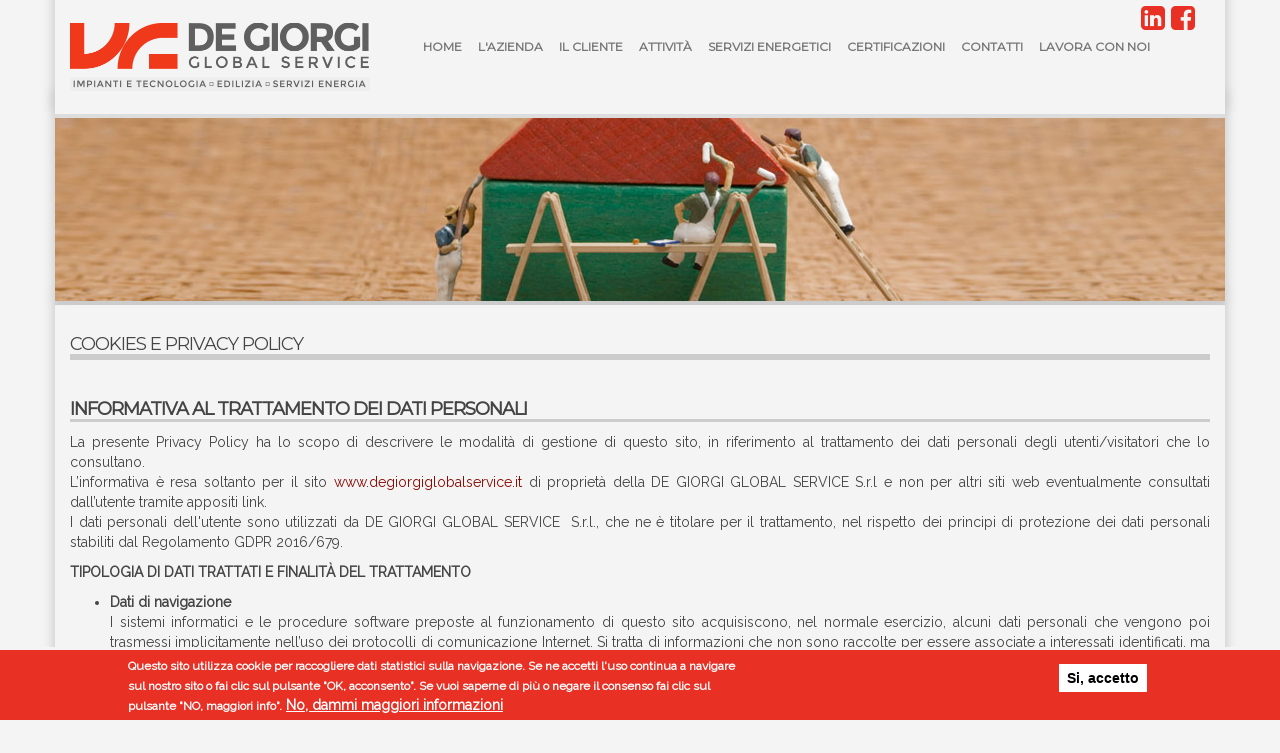

--- FILE ---
content_type: text/html; charset=utf-8
request_url: https://www.degiorgiglobalservice.com/cookies-e-privacy-policy
body_size: 7941
content:
<!DOCTYPE html>
<html lang="it" dir="ltr" prefix="content: http://purl.org/rss/1.0/modules/content/ dc: http://purl.org/dc/terms/ foaf: http://xmlns.com/foaf/0.1/ og: http://ogp.me/ns# rdfs: http://www.w3.org/2000/01/rdf-schema# sioc: http://rdfs.org/sioc/ns# sioct: http://rdfs.org/sioc/types# skos: http://www.w3.org/2004/02/skos/core# xsd: http://www.w3.org/2001/XMLSchema#">
<head>
  <link rel="profile" href="http://www.w3.org/1999/xhtml/vocab" />
  <link rel="apple-touch-icon" sizes="180x180" href="/sites/all/themes/degiorgi/favicons/apple-touch-icon.png">
  <link rel="icon" type="image/png" href="/sites/all/themes/degiorgi/favicons/favicon-32x32.png" sizes="32x32">
  <link rel="icon" type="image/png" href="/sites/all/themes/degiorgi/favicons/favicon-16x16.png" sizes="16x16">
  <link rel="manifest" href="/sites/all/themes/degiorgi/favicons/manifest.json">
  <link rel="mask-icon" href="/sites/all/themes/degiorgi/favicons/safari-pinned-tab.svg" color="#5bbad5">
  <meta name="theme-color" content="#ffffff">
  <meta charset="utf-8">
  <meta name="viewport" content="width=device-width, initial-scale=1.0">
  <meta http-equiv="Content-Type" content="text/html; charset=utf-8" />
<meta name="Generator" content="Drupal 7 (http://drupal.org)" />
<link rel="canonical" href="/cookies-e-privacy-policy" />
<link rel="shortlink" href="/node/38" />
  <title>Cookies e Privacy Policy | De Giorgi Global Service Srl</title>
  <link type="text/css" rel="stylesheet" href="https://www.degiorgiglobalservice.com/sites/default/files/css/css_lQaZfjVpwP_oGNqdtWCSpJT1EMqXdMiU84ekLLxQnc4.css" media="all" />
<link type="text/css" rel="stylesheet" href="https://www.degiorgiglobalservice.com/sites/default/files/css/css_YmuMqUm--85MDg6GF8xFt60xnxOSYeKArfr5yk0-sVc.css" media="all" />
<link type="text/css" rel="stylesheet" href="https://www.degiorgiglobalservice.com/sites/default/files/css/css_okgKBIU4CAVLBQ8WL9ju58gvDdiBuqi4heaRRHcTYP0.css" media="all" />
<style>#sliding-popup.sliding-popup-bottom,#sliding-popup.sliding-popup-bottom .eu-cookie-withdraw-banner,.eu-cookie-withdraw-tab{background:#e83024;}#sliding-popup.sliding-popup-bottom.eu-cookie-withdraw-wrapper{background:transparent}#sliding-popup .popup-content #popup-text h1,#sliding-popup .popup-content #popup-text h2,#sliding-popup .popup-content #popup-text h3,#sliding-popup .popup-content #popup-text p,#sliding-popup label,#sliding-popup div,.eu-cookie-compliance-secondary-button,.eu-cookie-withdraw-tab{color:#ffffff !important;}.eu-cookie-withdraw-tab{border-color:#ffffff;}.eu-cookie-compliance-more-button{color:#ffffff !important;}
</style>
<link type="text/css" rel="stylesheet" href="https://www.degiorgiglobalservice.com/sites/default/files/css/css_hCuOZHsqd3-AtCDfrRtrMoJffsgLlApVZnlhhNlzkSU.css" media="all" />
  <!-- HTML5 element support for IE6-8 -->
  <!--[if lt IE 9]>
    <script src="//html5shiv.googlecode.com/svn/trunk/html5.js"></script>
  <![endif]-->
  <script src="https://www.degiorgiglobalservice.com/sites/default/files/js/js_ypadrG4kz9-JBpNOXmgjyVozLCJG_1RP3Ig-iqWR8n0.js"></script>
<script src="https://www.degiorgiglobalservice.com/sites/default/files/js/js_TVTqjz8JHRb2KK9hlzuk0YsjzD013dKyYX_OTz-2VXU.js"></script>
<script src="https://www.degiorgiglobalservice.com/sites/default/files/js/js_dbTswMg0fyaU4a7-nsvQlrOmwKJUk1Uzy16oZH7oRvI.js"></script>
<script src="https://www.degiorgiglobalservice.com/sites/default/files/js/js_jtgr381ElQ_jcmw_qSqO-abX4E7QTqCj25AL2ZU-6qs.js"></script>
<script>jQuery.extend(Drupal.settings, {"basePath":"\/","pathPrefix":"","ajaxPageState":{"theme":"degiorgi","theme_token":"Y_sCbRwJh5OzDT3aBjDPqPvftyHTuGxZyfO1L-kiGSk","js":{"0":1,"sites\/all\/modules\/eu_cookie_compliance\/js\/eu_cookie_compliance.js":1,"sites\/all\/themes\/bootstrap\/js\/bootstrap.js":1,"sites\/all\/modules\/jquery_update\/replace\/jquery\/1.10\/jquery.min.js":1,"misc\/jquery-extend-3.4.0.js":1,"misc\/jquery-html-prefilter-3.5.0-backport.js":1,"misc\/jquery.once.js":1,"misc\/drupal.js":1,"sites\/all\/modules\/eu_cookie_compliance\/js\/jquery.cookie-1.4.1.min.js":1,"public:\/\/languages\/it_f6pVPnw3t70Gpaypnb-uRanvBk6uE3DYH6bWXJxizYs.js":1,"sites\/all\/themes\/degiorgi\/bootstrap\/js\/affix.js":1,"sites\/all\/themes\/degiorgi\/bootstrap\/js\/alert.js":1,"sites\/all\/themes\/degiorgi\/bootstrap\/js\/button.js":1,"sites\/all\/themes\/degiorgi\/bootstrap\/js\/carousel.js":1,"sites\/all\/themes\/degiorgi\/bootstrap\/js\/collapse.js":1,"sites\/all\/themes\/degiorgi\/bootstrap\/js\/dropdown.js":1,"sites\/all\/themes\/degiorgi\/bootstrap\/js\/modal.js":1,"sites\/all\/themes\/degiorgi\/bootstrap\/js\/tooltip.js":1,"sites\/all\/themes\/degiorgi\/bootstrap\/js\/popover.js":1,"sites\/all\/themes\/degiorgi\/bootstrap\/js\/scrollspy.js":1,"sites\/all\/themes\/degiorgi\/bootstrap\/js\/tab.js":1,"sites\/all\/themes\/degiorgi\/bootstrap\/js\/transition.js":1,"sites\/all\/themes\/degiorgi\/js\/owl.carousel.min.js":1,"sites\/all\/themes\/degiorgi\/js\/magnific-popup.min.js":1,"sites\/all\/themes\/degiorgi\/js\/ic.js":1},"css":{"modules\/system\/system.base.css":1,"modules\/field\/theme\/field.css":1,"modules\/node\/node.css":1,"sites\/all\/modules\/views\/css\/views.css":1,"sites\/all\/modules\/ckeditor\/css\/ckeditor.css":1,"sites\/all\/modules\/ctools\/css\/ctools.css":1,"sites\/all\/modules\/eu_cookie_compliance\/css\/eu_cookie_compliance.css":1,"0":1,"sites\/all\/themes\/degiorgi\/css\/style.css":1,"sites\/all\/themes\/degiorgi\/css\/magnific-popup.css":1,"sites\/all\/themes\/degiorgi\/css\/font-awesome.min.css":1,"sites\/all\/themes\/degiorgi\/css\/owl.carousel.css":1,"sites\/all\/themes\/degiorgi\/css\/owl.theme.css":1,"sites\/all\/themes\/degiorgi\/css\/owl.transitions.css":1,"sites\/all\/themes\/degiorgi\/css\/ic.css":1}},"eu_cookie_compliance":{"popup_enabled":1,"popup_agreed_enabled":1,"popup_hide_agreed":0,"popup_clicking_confirmation":0,"popup_scrolling_confirmation":0,"popup_html_info":"\u003Cdiv class=\u0022eu-cookie-compliance-banner eu-cookie-compliance-banner-info eu-cookie-compliance-banner--default\u0022\u003E\n  \u003Cdiv class=\u0022popup-content info\u0022\u003E\n    \u003Cdiv id=\u0022popup-text\u0022\u003E\n      \u003Cp\u003EQuesto sito utilizza cookie per raccogliere dati statistici sulla navigazione. Se ne \u003Cstrong\u003Eaccetti\u003C\/strong\u003E l\u0027uso continua a navigare sul nostro sito o fai clic sul pulsante \u0022\u003Cstrong\u003EOK, acconsento\u003C\/strong\u003E\u0022. Se vuoi saperne di pi\u00f9 o \u003Cstrong\u003Enegare\u003C\/strong\u003E il consenso fai clic sul pulsante \u0022\u003Cstrong\u003ENO, maggiori info\u003C\/strong\u003E\u0022.\u003C\/p\u003E\n              \u003Cbutton type=\u0022button\u0022 class=\u0022find-more-button eu-cookie-compliance-more-button\u0022\u003ENo, dammi maggiori informazioni\u003C\/button\u003E\n          \u003C\/div\u003E\n    \n    \u003Cdiv id=\u0022popup-buttons\u0022 class=\u0022\u0022\u003E\n      \u003Cbutton type=\u0022button\u0022 class=\u0022agree-button eu-cookie-compliance-default-button\u0022\u003ESi, accetto\u003C\/button\u003E\n          \u003C\/div\u003E\n  \u003C\/div\u003E\n\u003C\/div\u003E","use_mobile_message":false,"mobile_popup_html_info":"\u003Cdiv class=\u0022eu-cookie-compliance-banner eu-cookie-compliance-banner-info eu-cookie-compliance-banner--default\u0022\u003E\n  \u003Cdiv class=\u0022popup-content info\u0022\u003E\n    \u003Cdiv id=\u0022popup-text\u0022\u003E\n      \u003Cp\u003EWe use cookies on this site to enhance your user experienceBy tapping the Accept button, you agree to us doing so.\u003C\/p\u003E\n              \u003Cbutton type=\u0022button\u0022 class=\u0022find-more-button eu-cookie-compliance-more-button\u0022\u003ENo, dammi maggiori informazioni\u003C\/button\u003E\n          \u003C\/div\u003E\n    \n    \u003Cdiv id=\u0022popup-buttons\u0022 class=\u0022\u0022\u003E\n      \u003Cbutton type=\u0022button\u0022 class=\u0022agree-button eu-cookie-compliance-default-button\u0022\u003ESi, accetto\u003C\/button\u003E\n          \u003C\/div\u003E\n  \u003C\/div\u003E\n\u003C\/div\u003E\n","mobile_breakpoint":768,"popup_html_agreed":"\u003Cdiv\u003E\n  \u003Cdiv class=\u0022popup-content agreed\u0022\u003E\n    \u003Cdiv id=\u0022popup-text\u0022\u003E\n      \u003Cp\u003EGrazie per aver accettato i cookies.\u003C\/p\u003E\n    \u003C\/div\u003E\n    \u003Cdiv id=\u0022popup-buttons\u0022\u003E\n      \u003Cbutton type=\u0022button\u0022 class=\u0022hide-popup-button eu-cookie-compliance-hide-button\u0022\u003ENascondi\u003C\/button\u003E\n              \u003Cbutton type=\u0022button\u0022 class=\u0022find-more-button eu-cookie-compliance-more-button-thank-you\u0022 \u003EMaggiori informazioni\u003C\/button\u003E\n          \u003C\/div\u003E\n  \u003C\/div\u003E\n\u003C\/div\u003E","popup_use_bare_css":false,"popup_height":"auto","popup_width":"100%","popup_delay":1000,"popup_link":"\/cookies-e-privacy-policy","popup_link_new_window":1,"popup_position":null,"fixed_top_position":true,"popup_language":"it","store_consent":false,"better_support_for_screen_readers":0,"reload_page":0,"domain":"","domain_all_sites":null,"popup_eu_only_js":0,"cookie_lifetime":100,"cookie_session":false,"disagree_do_not_show_popup":0,"method":"default","whitelisted_cookies":"","withdraw_markup":"\u003Cbutton type=\u0022button\u0022 class=\u0022eu-cookie-withdraw-tab\u0022\u003EPrivacy settings\u003C\/button\u003E\n\u003Cdiv class=\u0022eu-cookie-withdraw-banner\u0022\u003E\n  \u003Cdiv class=\u0022popup-content info\u0022\u003E\n    \u003Cdiv id=\u0022popup-text\u0022\u003E\n      \u003Ch2\u003EWe use cookies on this site to enhance your user experience\u003C\/h2\u003E\n\u003Cp\u003EYou have given your consent for us to set cookies.\u003C\/p\u003E\n    \u003C\/div\u003E\n    \u003Cdiv id=\u0022popup-buttons\u0022\u003E\n      \u003Cbutton type=\u0022button\u0022 class=\u0022eu-cookie-withdraw-button\u0022\u003EWithdraw consent\u003C\/button\u003E\n    \u003C\/div\u003E\n  \u003C\/div\u003E\n\u003C\/div\u003E\n","withdraw_enabled":false,"withdraw_button_on_info_popup":false,"cookie_categories":[],"enable_save_preferences_button":true,"fix_first_cookie_category":true,"select_all_categories_by_default":false},"bootstrap":{"anchorsFix":"0","anchorsSmoothScrolling":"0","formHasError":1,"popoverEnabled":1,"popoverOptions":{"animation":1,"html":0,"placement":"right","selector":"","trigger":"click","triggerAutoclose":1,"title":"","content":"","delay":0,"container":"body"},"tooltipEnabled":1,"tooltipOptions":{"animation":1,"html":0,"placement":"auto left","selector":"","trigger":"hover focus","delay":0,"container":"body"}}});</script>
</head>
<body class="navbar-is-fixed-top html not-front not-logged-in no-sidebars page-node page-node- page-node-38 node-type-page">
  <div id="skip-link">
    <a href="#main-content" class="element-invisible element-focusable">Salta al contenuto principale</a>
  </div>
    <header id="navbar" role="banner" class="navbar navbar-fixed-top navbar-default">
  <div class="container">
    <div class="navbar-header">
              <a class="logo navbar-btn pull-left" href="/" title="Home">
          <img src="https://www.degiorgiglobalservice.com/sites/default/files/logo_degiorgi.png" alt="Home" />
        </a>
      
      
              <button type="button" class="navbar-toggle" data-toggle="collapse" data-target=".navbar-collapse">
          <span class="sr-only">Toggle navigation</span>
          <span class="icon-bar"></span>
          <span class="icon-bar"></span>
          <span class="icon-bar"></span>
        </button>
          </div>

          <div class="navbar-collapse collapse pull-right;">
        <nav role="navigation">
                      <ul class="menu nav navbar-nav"><li class="first leaf"><a href="/">Home</a></li>
<li class="leaf"><a href="/lazienda">L&#039;azienda</a></li>
<li class="leaf"><a href="/il-cliente">Il Cliente</a></li>
<li class="leaf"><a href="/attivit%C3%A0">Attività</a></li>
<li class="leaf"><a href="/servizi-energetici">Servizi Energetici</a></li>
<li class="leaf"><a href="/certificazioni">Certificazioni</a></li>
<li class="leaf"><a href="/contact/Contatto-dal-sito">Contatti</a></li>
<li class="last leaf"><a href="/lavora-con-noi">Lavora con noi</a></li>
</ul>                                      </nav>
      </div>
      </div>
</header>

  <div class="sub-header container">
      <div class="region region-sub-header">
    <section id="block-block-12" class="block block-block clearfix">

      
  <p><img alt="" src="/sites/default/files/fascione_generico.jpg" /></p>

</section>
  </div>
  </div>

<div class="main-container container">

  <header role="banner" id="page-header">
    
      </header> <!-- /#page-header -->

  <div class="row">

    
    <section class="col-sm-12">
                  <a id="main-content"></a>
                    <h1 class="page-header">Cookies e Privacy Policy</h1>
                                                          <div class="region region-content">
    <section id="block-system-main" class="block block-system clearfix">

      
  <article id="node-38" class="node node-page clearfix" about="/cookies-e-privacy-policy" typeof="foaf:Document">
    <header>
            <span property="dc:title" content="Cookies e Privacy Policy" class="rdf-meta element-hidden"></span>      </header>
    <div class="field field-name-body field-type-text-with-summary field-label-hidden"><div class="field-items"><div class="field-item even" property="content:encoded"><h2><strong>INFORMATIVA AL TRATTAMENTO DEI DATI PERSONALI</strong></h2>
<p>La presente Privacy Policy ha lo scopo di descrivere le modalità di gestione di questo sito, in riferimento al trattamento dei dati personali degli utenti/visitatori che lo consultano.<br />
L’informativa è resa soltanto per il sito <a href="http://www.degiorgiglobalservice.it">www.degiorgiglobalservice.it</a> di proprietà della DE GIORGI GLOBAL SERVICE S.r.l e non per altri siti web eventualmente consultati dall’utente tramite appositi link.<br />
I dati personali dell'utente sono utilizzati da DE GIORGI GLOBAL SERVICE  S.r.l., che ne è titolare per il trattamento, nel rispetto dei principi di protezione dei dati personali stabiliti dal Regolamento GDPR 2016/679.</p>
<p><strong>TIPOLOGIA DI DATI TRATTATI E FINALITÀ DEL TRATTAMENTO</strong></p>
<ul>
<li><strong>Dati di navigazione</strong><br />
	I sistemi informatici e le procedure software preposte al funzionamento di questo sito acquisiscono, nel normale esercizio, alcuni dati personali che vengono poi trasmessi implicitamente nell’uso dei protocolli di comunicazione Internet. Si tratta di informazioni che non sono raccolte per essere associate a interessati identificati, ma che per loro stessa natura potrebbero, attraverso elaborazioni ed associazioni con dati detenuti da terzi, permettere di identificare gli utenti. In questa categoria di dati rientrano gli indirizzi IP o i nomi a dominio dei computer utilizzati dagli utenti che si connettono al sito, gli indirizzi in notazione URI (Uniform Resource Identifier) delle risorse richieste, l’orario della richiesta, il metodo utilizzato nel sottoporre la richiesta al server, la dimensione del file ottenuto in risposta, il codice numerico indicante lo stato della risposta data dal server (buon fine, errore, ecc.) ed altri parametri relativi al sistema operativo e all’ambiente informatico dell’utente. Questi dati vengono utilizzati al solo fine di ricavare informazioni statistiche anonime sull’uso del sito e per controllarne il corretto funzionamento e vengono cancellati immediatamente dopo l’elaborazione. I dati potrebbero essere utilizzati per l’accertamento di responsabilità in caso di ipotetici reati informatici ai danni del sito: salva questa eventualità, i dati sui contatti web non persistono per più di sette giorni.</li>
<li><strong>Dati forniti volontariamente dagli utenti/visitatori</strong><br />
	Qualora gli utenti/visitatori, collegandosi a questo sito, inviino propri dati personali per accedere a determinati servizi, ovvero per effettuare richieste in posta elettronica, ciò comporta l’acquisizione da parte della <strong>DE GIORGI GLOBAL SERVICE S.r.l. </strong>dell’indirizzo del mittente e/o di altri eventuali dati personali che verranno trattati esclusivamente per rispondere alla richiesta, ovvero per la fornitura del servizio. I dati personali forniti dagli utenti/visitatori verranno comunicati a terzi solo nel caso in cui la II comunicazione sia necessaria per ottemperare alle richieste degli utenti/visitatori medesimi.</li>
<li><strong>Cookies</strong><br />
	Non viene fatto uso di cookies per la trasmissione di informazioni di carattere personale, né vengono utilizzati c.d. cookies persistenti di alcun tipo, ovvero sistemi per il tracciamento degli utenti. L’uso di c.d. cookies di sessione (che non vengono memorizzati in modo persistente sul computer dell’utente e svaniscono con la chiusura del browser) è strettamente limitato alla trasmissione di identificativi di sessione (costituiti da numeri casuali generati dal server) necessari per consentire l’esplorazione sicura ed efficiente del sito. I c.d. cookies di sessione utilizzati in questo sito evitano il ricorso ad altre tecniche informatiche potenzialmente pregiudizievoli per la riservatezza della navigazione degli utenti e non consentono l’acquisizione di dati personali identificativi dell’utente.</li>
</ul>
<p><strong>MODALITÀ E FINALITÀ DEL TRATTAMENTO DATI</strong></p>
<p>1. La informiamo che i dati verranno trattati con il supporto dei seguenti mezzi:</p>
<ul>
<li>Mista - elettronica e cartacea<br />
	con le seguenti finalità:</li>
<li>Adempimenti strettamente richiesti per la definizione ed esecuzione dei contratti</li>
<li>Adempimento di obblighi di legge connessi a rapporti commerciali</li>
<li>Adempimento di obblighi fiscali o contabili e societari</li>
<li>Assistenza relativamente al sistema informatico aziendale</li>
<li>Autorizzazioni, concessioni, permessi, licenze e nullaosta</li>
<li>Erogazione del servizio prodotto</li>
<li>Gestione dei fornitori (contratti, ordini, arrivi, fatture)</li>
<li>Gestione della clientela (contratti, ordini, spedizioni e fatture)</li>
<li>Ogni finalità richiesta per la corretta gestione aziendale</li>
<li>Tutti i dati necessari allo svolgimento dell'attività aziendale</li>
</ul>
<p><strong>BASE GIURIDICA</strong></p>
<p>2. Le basi giuridiche su cui si fonda il trattamento per i dati comuni, secondo l'Art.6 del Regolamento GDPR, sono:</p>
<ul style="list-style-type:disc">
<li>Legge;</li>
<li>Contratto;</li>
<li>Consenso;</li>
</ul>
<p>      Le basi giuridiche su cui si fonda il trattamento per categorie particolari di dati personali, secondo l'Art.9 del Regolamento GDPR, sono:</p>
<ul>
<li>Legge;</li>
<li>Contratto;</li>
<li>Consenso;</li>
</ul>
<p>       Il conferimento dei dati è obbligatorio per tutto quanto è richiesto dagli obblighi legali e contrattuali e pertanto l'eventuale rifiuto a fornirli in tutto o in parte può dar luogo all'impossibilità di fornire i servizi richiesti.</p>
<p>       La società tratta i dati facoltativi degli utenti in base al consenso, ossia mediante l’approvazione esplicita della presente policy privacy e in relazione alle modalità e finalità di seguito descritte.</p>
<p><strong>CATEGORIE DI DESTINATARI</strong></p>
<p>3. Ferme restando le comunicazioni eseguite in adempimento di obblighi di legge e contrattuali, tutti i dati raccolti ed elaborati potranno essere comunicati esclusivamente per le finalità sopra specificate alle seguenti categorie di destinatari:</p>
<ul style="list-style-type:disc">
<li>Agenzie fiscali;</li>
<li>Autorità di vigilanza e controllo;</li>
<li>Banche e istituti di credito;</li>
<li>Camere di commercio, industria, artigianato ed agricoltura;</li>
<li>Enti locali;</li>
<li>Enti previdenziali ed assistenziali;</li>
<li>Persone autorizzate;</li>
<li>Responsabili esterni;</li>
<li>Società e imprese;</li>
</ul>
<p>Nella gestione dei suoi dati, inoltre, possono venire a conoscenza degli stessi le  categorie di persone autorizzate e/o responsabili interni ed esterni individuati per iscritto ed ai quali sono state fornite specifiche istruzioni scritte circa il trattamento dei dati</p>
<p><strong>STRUTTURE INFORMATICHE</strong></p>
<table border="1" cellspacing="0" style="text-align:left; width:100%">
<tbody>
<tr>
<td>
<p><strong> Denominazione attività</strong></p>
</td>
<td>
<p><strong> ATTIVITA' IMPIANTISTICA E DI RISTRUTTURAZIONE</strong></p>
</td>
</tr>
<tr>
<td>
<p><strong> Strutture informatiche</strong></p>
</td>
<td>
<p> Hard Disk Esterno</p>
</td>
</tr>
<tr>
<td>
<p><strong> Tipo Struttura </strong></p>
</td>
<td>
<p> Interna</p>
</td>
</tr>
<tr>
<td>
<p><strong> Sede</strong></p>
</td>
<td>
<p> Sede legale e operativa (San Donato di Lecce)</p>
</td>
</tr>
</tbody>
</table>
<p> </p>
<p><strong>PERIODO DI CONSERVAZIONE</strong></p>
<p>4. I dati obbligatori ai fini contrattuali e contabili sono conservati per il tempo necessario allo svolgimento del rapporto commerciale e contabile.</p>
<p>I dati di chi non acquista o usufruisce di prodotti/servizi, pur avendo avuto un precedente contatto con dei rappresentanti dell’azienda, saranno immediatamente cancellati o trattati in forma anonima, ove la loro conservazione non risulti altrimenti giustificata, salvo che sia stato acquisito validamente il consenso informato degli interessati relativo ad una successiva attività di promozione commerciale o ricerca di mercato.</p>
<p>Il periodo di conservazione dei dati è: I dati verranno trattati per tutto il tempo in cui intercorre il rapporto professionale e conservati nei termini previsti dalla legge per la conservazione</p>
<p><strong>DIRITTI DELL’INTERESSATO</strong></p>
<p>5. Ai sensi del Regolamento europeo 679/2016 (GDPR) e della normativa nazionale, l'interessato può, secondo le modalità e nei limiti previsti dalla vigente normativa, esercitare i seguenti diritti:</p>
<ul>
<li>richiedere la conferma dell'esistenza di dati personali che lo riguardano (diritto di accesso dell’interessato – art. 15 del Regolamento 679/2016);</li>
<li>conoscerne l'origine;</li>
<li>riceverne comunicazione intelligibile;</li>
<li>avere informazioni circa la logica, le modalità e le finalità del trattamento;</li>
<li>richiederne l'aggiornamento, la rettifica, l'integrazione, la cancellazione, la trasformazione in forma anonima, il blocco dei dati trattati in violazione di legge, ivi compresi quelli non più necessari al perseguimento degli scopi per i quali sono stati raccolti (diritto di rettifica e cancellazione – artt. 16 e 17 del Regolamento 679/2016);</li>
<li>diritto di limitazione e/o di opposizione al trattamento dei dati che lo riguardano (art. 18 del Regolamento 679/2016);</li>
<li>diritto di revoca;</li>
<li>diritto alla portabilità dei dati (art. 20 del Regolamento 679/2016);</li>
<li>nei casi di trattamento basato su consenso, ricevere i propri dati forniti al titolare, in forma strutturata e leggibile da un elaboratore di dati e in un formato comunemente usato da un dispositivo elettronico;</li>
<li>il diritto di presentare un reclamo all’Autorità di controllo (diritto di accesso dell’interessato – art. 15 del Regolamento 679/2016).</li>
</ul>
<p>6. Titolare del trattamento dei Suoi dati personali è DE GIORGI GLOBAL SERVICE  S.r.l., p.iva 04285150753, c.f. 04285150753</p>
<ul>
<li>Email: <a href="mailto:privacy@degiorgiglobalservice.it">privacy@degiorgiglobalservice.it</a></li>
<li>PEC: <a href="mailto:info@pec.degiorgiglobalservice.it">info@pec.degiorgiglobalservice.it</a></li>
<li>Telefono: 0832200398</li>
</ul>
<p>7. Responsabile del trattamento dei suoi dati è DE GIORGI LUIGI</p>
</div></div></div>    </article>

</section>
  </div>
    </section>

    
  </div>
</div>

  <footer class="footer navbar-fixed-bottomcontainer">
      <div class="region region-footer">
    <section id="block-block-4" class="block block-block clearfix">

      
  <div class="row">
<div class="col-sm-10">
<p class="credits">&copy; 2016-2017 · De Giorgi Global Service S.r.l. - PI. 04285150753<br/>
Sede legale: Località Palmentelle Casella Postale 31, 73010 San Donato di Lecce (Le) - Sede operativa: via Sicilia, 86 - 73016 San Cesario di Lecce (Le)<br>
info@degiorgiglobalservice.it · PEC: info@pec.degiorgiglobalservice.it - Tel +39.0832.200398 Fax +39.0832.206098 | <a href="/cookies-e-privacy-policy">Privacy Policy</a></p>
</div>
<div class="col-sm-2">
<p class="credits_ic">credits: Infocom S.r.l.</p>
</div>
</div>
</section>
  </div>
  </footer>
  <script>var eu_cookie_compliance_cookie_name = "";</script>
<script src="https://www.degiorgiglobalservice.com/sites/default/files/js/js_Llgek5Zasqh0wiimoKH-uIdmSIEO0i9Cbi7UdXEdRgw.js"></script>
<script src="https://www.degiorgiglobalservice.com/sites/default/files/js/js_MRdvkC2u4oGsp5wVxBG1pGV5NrCPW3mssHxIn6G9tGE.js"></script>
</body>
</html>
